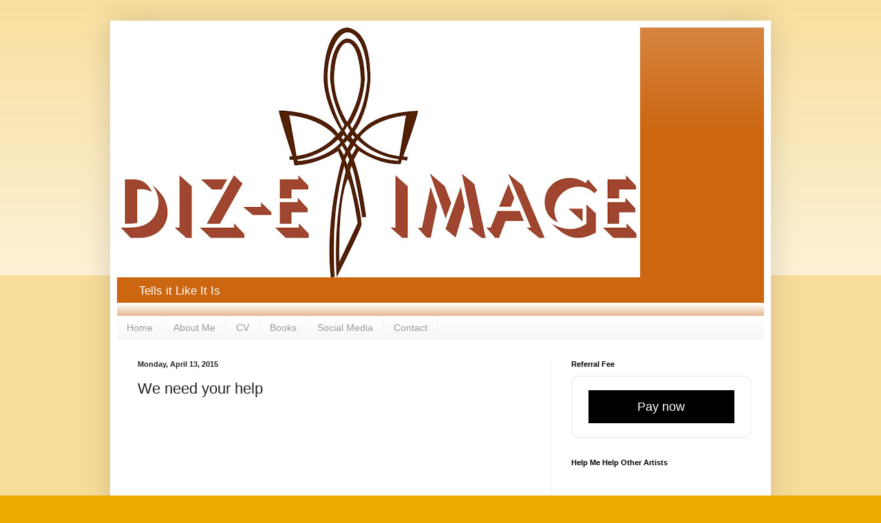

--- FILE ---
content_type: text/html; charset=utf-8
request_url: https://accounts.google.com/o/oauth2/postmessageRelay?parent=https%3A%2F%2Fwww.trinasladeburks.com&jsh=m%3B%2F_%2Fscs%2Fabc-static%2F_%2Fjs%2Fk%3Dgapi.lb.en.2kN9-TZiXrM.O%2Fd%3D1%2Frs%3DAHpOoo_B4hu0FeWRuWHfxnZ3V0WubwN7Qw%2Fm%3D__features__
body_size: 158
content:
<!DOCTYPE html><html><head><title></title><meta http-equiv="content-type" content="text/html; charset=utf-8"><meta http-equiv="X-UA-Compatible" content="IE=edge"><meta name="viewport" content="width=device-width, initial-scale=1, minimum-scale=1, maximum-scale=1, user-scalable=0"><script src='https://ssl.gstatic.com/accounts/o/2580342461-postmessagerelay.js' nonce="UHgc461YgpDc542Pl083TA"></script></head><body><script type="text/javascript" src="https://apis.google.com/js/rpc:shindig_random.js?onload=init" nonce="UHgc461YgpDc542Pl083TA"></script></body></html>

--- FILE ---
content_type: text/html; charset=utf-8
request_url: https://www.google.com/recaptcha/api2/aframe
body_size: 267
content:
<!DOCTYPE HTML><html><head><meta http-equiv="content-type" content="text/html; charset=UTF-8"></head><body><script nonce="wOLZTV1Fw716OFFhemfvXA">/** Anti-fraud and anti-abuse applications only. See google.com/recaptcha */ try{var clients={'sodar':'https://pagead2.googlesyndication.com/pagead/sodar?'};window.addEventListener("message",function(a){try{if(a.source===window.parent){var b=JSON.parse(a.data);var c=clients[b['id']];if(c){var d=document.createElement('img');d.src=c+b['params']+'&rc='+(localStorage.getItem("rc::a")?sessionStorage.getItem("rc::b"):"");window.document.body.appendChild(d);sessionStorage.setItem("rc::e",parseInt(sessionStorage.getItem("rc::e")||0)+1);localStorage.setItem("rc::h",'1769118292633');}}}catch(b){}});window.parent.postMessage("_grecaptcha_ready", "*");}catch(b){}</script></body></html>